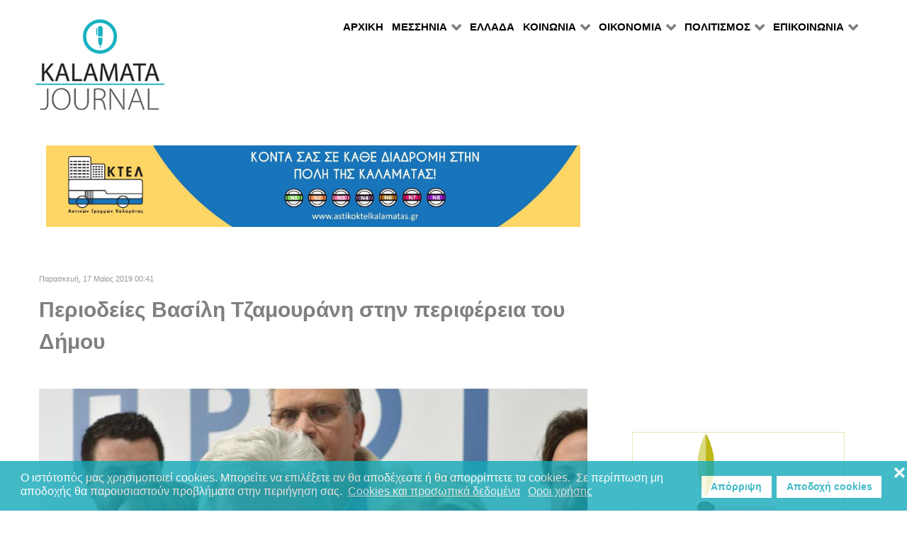

--- FILE ---
content_type: text/html; charset=utf-8
request_url: https://kalamatajournal.gr/messinia/kalamata/item/17908-periodeies-basilh-tzamoyranh-sthn-perifereia-toy-dhmoy
body_size: 13674
content:
                    <!DOCTYPE html>
<html prefix="og: http://ogp.me/ns# fb: http://ogp.me/ns/fb# kalamatajournal: http://ogp.me/ns/fb/kalamatajournal#" lang="el-GR" dir="ltr">
        
<head>
    
            <meta name="viewport" content="width=device-width, initial-scale=1.0">
        <meta http-equiv="X-UA-Compatible" content="IE=edge" />
        

                <link rel="icon" type="image/x-icon" href="/templates/rt_callisto/custom/images/favicon.ico" />
        
            
         <meta charset="utf-8" />
	<base href="https://kalamatajournal.gr/messinia/kalamata/item/17908-periodeies-basilh-tzamoyranh-sthn-perifereia-toy-dhmoy" />
	<meta name="keywords" content="Καλαμάτα, Μεσσηνία, Πελοπόννησος, Περιφέρεια Πελοποννήσου, Πολιτισμός, Ειδήσεις, Αρθρα, Εκδηλώσεις" />
	<meta name="robots" content="max-image-preview:large" />
	<meta name="author" content="ΣΤΑΥΡΟΣ ΜΑΡΤΙΝΟΣ" />
	
	
	
	
	<meta property="og:image" content="https://kalamatajournal.gr/media/k2/items/cache/8e2d27d629bb30e62bce358ccab47b40_XL.jpg" />
	<meta name="image" content="https://kalamatajournal.gr/media/k2/items/cache/8e2d27d629bb30e62bce358ccab47b40_XL.jpg" />
	<meta name="twitter:card" content="summary" />
	
	
	<meta name="twitter:image" content="https://kalamatajournal.gr/media/k2/items/cache/8e2d27d629bb30e62bce358ccab47b40_M.jpg" />
	<meta name="twitter:image:alt" content="Περιοδείες Βασίλη Τζαμουράνη στην περιφέρεια του Δήμου" />
	<meta name="description" content="Χωρίς διαλείμματα συνεχίζει τις περιοδείες του ο υποψήφιος δήμαρχος Καλαμάτας, επικεφαλής του συνδυασμού “Πρότυπος Δήμος”, Βασίλης Τζαμουράνης. Την Πέ..." />
	<meta name="generator" content="Joomla! - Open Source Content Management" />
	<title>Περιοδείες Βασίλη Τζαμουράνη στην περιφέρεια του Δήμου - Kalamata Journal</title>
	<link href="/messinia/kalamata/item/17908-periodeies-basilh-tzamoyranh-sthn-perifereia-toy-dhmoy" rel="canonical" />
	<link href="/favicon.ico" rel="shortcut icon" type="image/vnd.microsoft.icon" />
	<link href="https://cdnjs.cloudflare.com/ajax/libs/magnific-popup.js/1.1.0/magnific-popup.min.css" rel="stylesheet" />
	<link href="https://cdnjs.cloudflare.com/ajax/libs/simple-line-icons/2.4.1/css/simple-line-icons.min.css" rel="stylesheet" />
	<link href="/components/com_k2/css/k2.css?v=2.11.20240609" rel="stylesheet" />
	<link href="/media/sourcecoast/css/sc_bootstrap.css" rel="stylesheet" />
	<link href="/media/sourcecoast/css/common.css" rel="stylesheet" />
	<link href="/modules/mod_raxo_allmode_k2/tmpl/allmode-columns/allmode-columns.css" rel="stylesheet" />
	<link href="/media/gantry5/engines/nucleus/css-compiled/nucleus.css" rel="stylesheet" />
	<link href="/templates/rt_callisto/custom/css-compiled/callisto_11.css" rel="stylesheet" />
	<link href="/media/gantry5/assets/css/bootstrap-gantry.css" rel="stylesheet" />
	<link href="/media/gantry5/engines/nucleus/css-compiled/joomla.css" rel="stylesheet" />
	<link href="/media/jui/css/icomoon.css" rel="stylesheet" />
	<link href="/media/gantry5/assets/css/font-awesome.min.css" rel="stylesheet" />
	<link href="/templates/rt_callisto/custom/css-compiled/callisto-joomla_11.css" rel="stylesheet" />
	<link href="/templates/rt_callisto/custom/css-compiled/custom_11.css" rel="stylesheet" />
	<link href="/plugins/system/gdpr/assets/css/cookieconsent.min.css" rel="stylesheet" />
	<style>

                        /* K2 - Magnific Popup Overrides */
                        .mfp-iframe-holder {padding:10px;}
                        .mfp-iframe-holder .mfp-content {max-width:100%;width:100%;height:100%;}
                        .mfp-iframe-scaler iframe {background:#fff;padding:10px;box-sizing:border-box;box-shadow:none;}
                    div.cc-window.cc-floating{max-width:24em}@media(max-width: 639px){div.cc-window.cc-floating:not(.cc-center){max-width: none}}div.cc-window, span.cc-cookie-settings-toggler, span.cc-cookie-domains-toggler{font-size:16px}div.cc-revoke{font-size:16px}div.cc-settings-label,span.cc-cookie-settings-toggle{font-size:14px}div.cc-window.cc-banner{padding:1em 1.8em}div.cc-window.cc-floating{padding:2em 1.8em}input.cc-cookie-checkbox+span:before, input.cc-cookie-checkbox+span:after{border-radius:1px}div.cc-center,div.cc-floating,div.cc-checkbox-container,div.gdpr-fancybox-container div.fancybox-content,ul.cc-cookie-category-list li,fieldset.cc-service-list-title legend{border-radius:0px}div.cc-window a.cc-btn,span.cc-cookie-settings-toggle{border-radius:0px}
	</style>
	<script src="/media/jui/js/jquery.min.js?3df7ec2373c96cda2627b77dcc0059a2"></script>
	<script src="/media/jui/js/jquery-noconflict.js?3df7ec2373c96cda2627b77dcc0059a2"></script>
	<script src="/media/jui/js/jquery-migrate.min.js?3df7ec2373c96cda2627b77dcc0059a2"></script>
	<script src="https://cdnjs.cloudflare.com/ajax/libs/magnific-popup.js/1.1.0/jquery.magnific-popup.min.js"></script>
	<script src="/media/k2/assets/js/k2.frontend.js?v=2.11.20240609&sitepath=/"></script>
	<script src="/components/com_jfbconnect/includes/jfbconnect.js?v=6"></script>
	<script src="/modules/mod_raxo_allmode_k2/tmpl/allmode-columns/allmode-columns.js"></script>
	<script src="/media/jui/js/bootstrap.min.js?3df7ec2373c96cda2627b77dcc0059a2"></script>
	<script src="https://www.googletagmanager.com/gtag/js?id=UA-29070632-1" async></script>
	<script src="/plugins/system/gdpr/assets/js/cookieconsent.min.js" defer></script>
	<script src="/plugins/system/gdpr/assets/js/init.js" defer></script>
	<script>
(function(d){
					  var js, id = 'powr-js', ref = d.getElementsByTagName('script')[0];
					  if (d.getElementById(id)) {return;}
					  js = d.createElement('script'); js.id = id; js.async = true;
					  js.src = 'https://kalamatajournal.gr/plugins/content/powrshortcodes/powr_joomla.js';
					  js.setAttribute('powr-token','pmpDTC5EGP1556042387');
					  js.setAttribute('external-type','joomla');
					  ref.parentNode.insertBefore(js, ref);
					}(document));      window.dataLayer = window.dataLayer || [];
      function gtag(){dataLayer.push(arguments);}
      gtag('js', new Date());

      gtag('config', 'UA-29070632-1');

              gtag('set', { 'anonymize_ip': true });
          var gdprConfigurationOptions = { complianceType: 'opt-in',
																			  cookieConsentLifetime: 365,
																			  cookieConsentSamesitePolicy: '',
																			  cookieConsentSecure: 0,
																			  cookieJoomlaSettings: 0,
																			  cookieConsentDomain: '',
																			  cookieConsentPath: '/',
																			  disableFirstReload: 0,
																	  		  blockJoomlaSessionCookie: 1,
																			  blockExternalCookiesDomains: 0,
																			  externalAdvancedBlockingModeCustomAttribute: '',
																			  allowedCookies: '',
																			  blockCookieDefine: 1,
																			  autoAcceptOnNextPage: 1,
																			  revokable: 1,
																			  lawByCountry: 0,
																			  checkboxLawByCountry: 0,
																			  blockPrivacyPolicy: 0,
																			  cacheGeolocationCountry: 1,
																			  countryAcceptReloadTimeout: 1000,
																			  usaCCPARegions: null,
																			  countryEnableReload: 1,
																			  customHasLawCountries: [""],
																			  dismissOnScroll: 0,
																			  dismissOnTimeout: 0,
																			  containerSelector: 'body',
																			  hideOnMobileDevices: 0,
																			  autoFloatingOnMobile: 0,
																			  autoFloatingOnMobileThreshold: 1024,
																			  autoRedirectOnDecline: 0,
																			  autoRedirectOnDeclineLink: '',
																			  showReloadMsg: 0,
																			  showReloadMsgText: 'Applying preferences and reloading the page...',
																			  showConsentID: 0,
																			  defaultClosedToolbar: 0,
																			  toolbarLayout: 'basic-close',
																			  toolbarTheme: 'block',
																			  toolbarButtonsTheme: 'decline_first',
																			  revocableToolbarTheme: 'basic',
																			  toolbarPosition: 'bottom',
																			  toolbarCenterTheme: 'compact',
																			  revokePosition: 'revoke-top',
																			  toolbarPositionmentType: 1,
																			  positionCenterSimpleBackdrop: 0,
																			  positionCenterBlurEffect: 1,
																			  positionCenterBlurEffectAlwaysFirstVisit: 0,
																			  preventPageScrolling: 0,
																			  popupEffect: 'fade',
																			  popupBackground: '#14a9b9',
																			  popupText: '#ffffff',
																			  popupLink: '#ffffff',
																			  buttonBackground: '#ffffff',
																			  buttonBorder: '#ffffff',
																			  buttonText: '#14a9b9',
																			  highlightOpacity: '80',
																			  highlightBackground: '#ffffff',
																			  highlightBorder: '#ffffff',
																			  highlightText: '#14a9b9',
																			  highlightDismissBackground: '#333333',
																		  	  highlightDismissBorder: '#ffffff',
																		 	  highlightDismissText: '#ffffff',
																			  autocenterRevokableButton: 0,
																			  hideRevokableButton: 0,
																			  hideRevokableButtonOnscroll: 0,
																			  customRevokableButton: 0,
																			  customRevokableButtonAction: 0,
																			  headerText: 'Cookies used on the website!',
																			  messageText: 'Ο ιστότοπός μας χρησιμοποιεί cookies. Μπορείτε να επιλέξετε αν θα αποδέχεστε ή θα απορρίπτετε τα cookies.  Σε περίπτωση μη αποδοχής θα παρουσιαστούν προβλήματα στην περιήγηση σας. ',
																			  denyMessageEnabled: 1, 
																			  denyMessage: 'Εχετε αρνηθεί την αποθήκευση cookies και για αυτό τον λόγο θα παρουσιαστούν δυσλειτουργίες στην περιήγηση σας στον ιστότοπό μας.',
																			  placeholderBlockedResources: 0, 
																			  placeholderBlockedResourcesAction: '',
																	  		  placeholderBlockedResourcesText: 'You must accept cookies and reload the page to view this content',
																			  placeholderIndividualBlockedResourcesText: 'You must accept cookies from {domain} and reload the page to view this content',
																			  placeholderIndividualBlockedResourcesAction: 0,
																			  placeholderOnpageUnlock: 0,
																			  scriptsOnpageUnlock: 0,
																			  autoDetectYoutubePoster: 0,
																			  autoDetectYoutubePosterApikey: 'AIzaSyAV_WIyYrUkFV1H8OKFYG8wIK8wVH9c82U',
																			  dismissText: 'Got it!',
																			  allowText: 'Αποδοχή cookies',
																			  denyText: 'Απόρριψη',
																			  cookiePolicyLinkText: 'Cookies και προσωπικά δεδομένα',
																			  cookiePolicyLink: 'https://www.kalamatajournal.gr/terms',
																			  cookiePolicyRevocableTabText: 'cookies',
																			  cookiePolicyRevocableTabIcon: 'text',
																			  cookiePolicyRevocableTabIconCustom: '',
																			  privacyPolicyLinkText: 'Οροι χρήσης',
																			  privacyPolicyLink: 'https://www.kalamatajournal.gr/terms',
																			  googleCMPTemplate: 0,
																			  enableGdprBulkConsent: 0,
																			  displayBulkConsentDomains: 0,
																			  bulkConsentDomains: [""],
																			  enableCustomScriptExecGeneric: 0,
																			  customScriptExecGeneric: '',
																			  categoriesCheckboxTemplate: 'cc-checkboxes-light',
																			  toggleCookieSettings: 0,
																			  toggleCookieSettingsLinkedView: 0,
																			  toggleCookieSettingsButtonsArea: 0,
 																			  toggleCookieSettingsLinkedViewSefLink: '/component/gdpr/',
																	  		  toggleCookieSettingsText: '<span class="cc-cookie-settings-toggle">Settings <span class="cc-cookie-settings-toggler">&#x25EE</span></span>',
																			  toggleCookieSettingsButtonBackground: '#333333',
																			  toggleCookieSettingsButtonBorder: '#FFFFFF',
																			  toggleCookieSettingsButtonText: '#FFFFFF',
																			  showLinks: 1,
																			  blankLinks: '_blank',
																			  autoOpenPrivacyPolicy: 0,
																			  openAlwaysDeclined: 0,
																			  cookieSettingsLabel: 'Cookie settings:',
															  				  cookieSettingsDesc: 'Choose which kind of cookies you want to disable by clicking on the checkboxes. Click on a category name for more informations about used cookies.',
																			  cookieCategory1Enable: 0,
																			  cookieCategory1Name: 'Necessary',
																			  cookieCategory1Locked: 0,
																			  cookieCategory2Enable: 0,
																			  cookieCategory2Name: 'Preferences',
																			  cookieCategory2Locked: 0,
																			  cookieCategory3Enable: 0,
																			  cookieCategory3Name: 'Statistics',
																			  cookieCategory3Locked: 0,
																			  cookieCategory4Enable: 0,
																			  cookieCategory4Name: 'Marketing',
																			  cookieCategory4Locked: 0,
																			  cookieCategoriesDescriptions: {},
																			  alwaysReloadAfterCategoriesChange: 0,
																			  preserveLockedCategories: 0,
																			  declineButtonBehavior: 'hard',
																			  blockCheckedCategoriesByDefault: 0,
																			  reloadOnfirstDeclineall: 0,
																			  trackExistingCheckboxSelectors: '',
															  		  		  trackExistingCheckboxConsentLogsFormfields: 'name,email,subject,message',
																			  allowallShowbutton: 0,
																			  allowallText: 'Allow all cookies',
																			  allowallButtonBackground: '#FFFFFF',
																			  allowallButtonBorder: '#FFFFFF',
																			  allowallButtonText: '#000000',
																			  allowallButtonTimingAjax: 'fast',
																			  includeAcceptButton: 0,
																			  includeDenyButton: 0,
																			  trackConsentDate: 0,
																			  execCustomScriptsOnce: 1,
																			  optoutIndividualResources: 0,
																			  blockIndividualResourcesServerside: 0,
																			  disableSwitchersOptoutCategory: 0,
																			  autoAcceptCategories: 0,
																			  allowallIndividualResources: 1,
																			  blockLocalStorage: 0,
																			  blockSessionStorage: 0,
																			  externalAdvancedBlockingModeTags: 'iframe,script,img,source,link',
																			  enableCustomScriptExecCategory1: 0,
																			  customScriptExecCategory1: '',
																			  enableCustomScriptExecCategory2: 0,
																			  customScriptExecCategory2: '',
																			  enableCustomScriptExecCategory3: 0,
																			  customScriptExecCategory3: '',
																			  enableCustomScriptExecCategory4: 0,
																			  customScriptExecCategory4: '',
																			  enableCustomDeclineScriptExecCategory1: 0,
																			  customScriptDeclineExecCategory1: '',
																			  enableCustomDeclineScriptExecCategory2: 0,
																			  customScriptDeclineExecCategory2: '',
																			  enableCustomDeclineScriptExecCategory3: 0,
																			  customScriptDeclineExecCategory3: '',
																			  enableCustomDeclineScriptExecCategory4: 0,
																			  customScriptDeclineExecCategory4: '',
																			  enableCMPPreferences: 0,
																			  enableGTMEventsPreferences: 0,
																			  enableCMPStatistics: 0,
																			  enableGTMEventsStatistics: 0,
																			  enableCMPAds: 0,
																			  enableUETAds: 0,
																			  enableGTMEventsAds: 0,
																			  enableClarityAnalytics: 0,
                                                                              enableClarityAds: 0,
																			  debugMode: 0
																		};var gdpr_ajax_livesite='https://kalamatajournal.gr/';var gdpr_enable_log_cookie_consent=1;
	</script>
	<script type="application/x-k2-headers">
{"Last-Modified": "Thu, 16 May 2019 21:41:07 GMT", "ETag": "1559f3723f8ec3fe5a5a0a79fea7ae19"}
	</script>
	<script type="application/ld+json">

                {
                    "@context": "https://schema.org",
                    "@type": "Article",
                    "mainEntityOfPage": {
                        "@type": "WebPage",
                        "@id": "https://kalamatajournal.gr/messinia/kalamata/item/17908-periodeies-basilh-tzamoyranh-sthn-perifereia-toy-dhmoy"
                    },
                    "url": "https://kalamatajournal.gr/messinia/kalamata/item/17908-periodeies-basilh-tzamoyranh-sthn-perifereia-toy-dhmoy",
                    "headline": "Περιοδείες Βασίλη Τζαμουράνη στην περιφέρεια του Δήμου - Kalamata Journal",
                    "image": [
                        "https://kalamatajournal.gr/media/k2/items/cache/8e2d27d629bb30e62bce358ccab47b40_XL.jpg",
                        "https://kalamatajournal.gr/media/k2/items/cache/8e2d27d629bb30e62bce358ccab47b40_L.jpg",
                        "https://kalamatajournal.gr/media/k2/items/cache/8e2d27d629bb30e62bce358ccab47b40_M.jpg",
                        "https://kalamatajournal.gr/media/k2/items/cache/8e2d27d629bb30e62bce358ccab47b40_S.jpg",
                        "https://kalamatajournal.gr/media/k2/items/cache/8e2d27d629bb30e62bce358ccab47b40_XS.jpg",
                        "https://kalamatajournal.gr/media/k2/items/cache/8e2d27d629bb30e62bce358ccab47b40_Generic.jpg"
                    ],
                    "datePublished": "2019-05-17T00:41:07+03:00",
                    "dateModified": "2019-05-17T00:41:07+03:00",
                    "author": {
                        "@type": "Person",
                        "name": "ΣΤΑΥΡΟΣ ΜΑΡΤΙΝΟΣ",
                        "url": "https://kalamatajournal.gr/messinia/kalamata/itemlist/user/712-σταυροσ-μαρτινοσ"
                    },
                    "publisher": {
                        "@type": "Organization",
                        "name": "Kalamata Journal",
                        "url": "https://kalamatajournal.gr/",
                        "logo": {
                            "@type": "ImageObject",
                            "name": "Kalamata Journal",
                            "width": "",
                            "height": "",
                            "url": "https://kalamatajournal.gr/"
                        }
                    },
                    "articleSection": "https://kalamatajournal.gr/messinia/kalamata",
                    "keywords": "Καλαμάτα, Μεσσηνία, Πελοπόννησος, Περιφέρεια Πελοποννήσου, Πολιτισμός, Ειδήσεις, Αρθρα, Εκδηλώσεις",
                    "description": "Χωρίς διαλείμματα συνεχίζει τις περιοδείες του ο υποψήφιος δήμαρχος Καλαμάτας, επικεφαλής του συνδυασμού “Πρότυπος Δήμος”, Βασίλης Τζαμουράνης. Την Πέμπτη επισκέφθηκε το Λαδά και το Καρβέλι, στην Αλαγονία, ενώ την Τετάρτη τη Θουρία…",
                    "articleBody": "Χωρίς διαλείμματα συνεχίζει τις περιοδείες του ο υποψήφιος δήμαρχος Καλαμάτας, επικεφαλής του συνδυασμού “Πρότυπος Δήμος”, Βασίλης Τζαμουράνης. Την Πέμπτη επισκέφθηκε το Λαδά και το Καρβέλι, στην Αλαγονία, ενώ την Τετάρτη τη Θουρία… Όπως σημειώνεται σε σχετικό δελτίο Τύπου του συνδυασμού, “συνεχίζοντας την προεκλογική του δραστηριότητα, ο υποψήφιος δήμαρχος Καλαμάτας Βασίλης Τζαμουράνης, μαζί με στελέχη του συνδυασμού “Πρότυπος Δήμος”, επισκέφθηκαν την Τετάρτη το απόγευμα τη Θουρία, όπου παρέστησαν στα εγκαίνια του ανακατασκευασμένου κτηρίου των πρώην αποθηκών του ΑΣΟ. Το εν λόγω κτήριο, μετά την επισκευή, ανακατασκευή και αναβάθμισή του από τον Δήμο Καλαμάτας, παραχωρήθηκε στην Τοπική Κοινότητα Θουρίας καθώς και στους πολιτιστικούς συλλόγους της περιοχής προκειμένου να στεγάσουν τις δραστηριότητές τους. Νωρίτερα την ίδια ημέρα, ο Β. Τζαμουράνης είχε παρακολουθήσει στο γήπεδο “Σταύρος Παπαδόπουλος” τον κρίσιμο ποδοσφαιρικό αγώνα της “Μαύρης Θύελλας” με τον Διαγόρα Ρόδου, στο πλαίσιο των μπαράζ για την άνοδο της ιστορικής ποδοσφαιρικής μας ομάδας στην Football League. Την Πέμπτη το απόγευμα, εξ άλλου, ο υποψήφιος δήμαρχος Καλαμάτας επικεφαλής κλιμακίου στελεχών του συνδυασμού “Πρότυπος Δήμος” επισκέπτεται χωριά του Ταϋγέτου και συγκεκριμένα το Καρβέλι και το Λαδά”."
                }
                
	</script>
	<script type="text/javascript">jfbc.base = 'https://kalamatajournal.gr/';
jfbc.return_url = 'L21lc3NpbmlhL2thbGFtYXRhL2l0ZW0vMTc5MDgtcGVyaW9kZWllcy1iYXNpbGgtdHphbW95cmFuaC1zdGhuLXBlcmlmZXJlaWEtdG95LWRobW95';
jfbc.token = '4c93186d4ef843df3cfd3e5a5e62e766';
jfbc.login.logout_facebook = false;
jfbc.login.scope = 'email';
jfbc.login.show_modal = '0';
jfbc.login.use_popup = true;
jfbc.login.auto = '0';
jfbc.login.logged_in = false;
jfbc.init();
</script>
	<meta property="og:title" content="Περιοδείες Βασίλη Τζαμουράνη στην περιφέρεια του Δήμου"/><meta property="og:description" content="Χωρίς διαλείμματα συνεχίζει τις περιοδείες του ο υποψήφιος δήμαρχος Καλαμάτας, επικεφαλής του συνδυασμού “Πρότυπος Δήμος”, Βασίλης Τζαμουράνης. Την Πέμπτη επισκέφθηκε το Λαδά και το Καρβέλι, στην Αλαγονία, ενώ την Τετάρτη τη Θουρία…"/><meta property="og:image" content="https://kalamatajournal.gr/media/k2/items/cache/8e2d27d629bb30e62bce358ccab47b40_XL.jpg"/><meta property="og:image" content="https://kalamatajournal.gr/fb.jpg"/><meta property="og:url" content="https://kalamatajournal.gr/messinia/kalamata/item/17908-periodeies-basilh-tzamoyranh-sthn-perifereia-toy-dhmoy"/><meta property="og:type" content="website"/><meta property="fb:app_id" content="2424364887698024"/><meta property="og:locale" content="el_gr"/><meta property="og:site_name" content="Kalamata Journal"/>
	
	<link rel="stylesheet" href="/media/sourcecoast/css/jfbconnect.css" type="text/css" />
	<!-- Start: Google Structured Data -->
			
<script type="application/ld+json" data-type="gsd">
{
    "@context": "https://schema.org",
    "@type": "BreadcrumbList",
    "itemListElement": [
        {
            "@type": "ListItem",
            "position": 1,
            "name": "Αρχική",
            "item": "https://kalamatajournal.gr/"
        },
        {
            "@type": "ListItem",
            "position": 2,
            "name": "ΜΕΣΣΗΝΙΑ",
            "item": "https://kalamatajournal.gr/"
        },
        {
            "@type": "ListItem",
            "position": 3,
            "name": "ΚΑΛΑΜΑΤΑ",
            "item": "https://kalamatajournal.gr/messinia/kalamata"
        },
        {
            "@type": "ListItem",
            "position": 4,
            "name": "Περιοδείες Βασίλη Τζαμουράνη στην περιφέρεια του Δήμου",
            "item": "https://kalamatajournal.gr/messinia/kalamata/item/17908-periodeies-basilh-tzamoyranh-sthn-perifereia-toy-dhmoy"
        }
    ]
}
</script>

<script type="application/ld+json" data-type="gsd">
{
    "@context": "https://schema.org",
    "@type": "Article",
    "mainEntityOfPage": {
        "@type": "WebPage",
        "@id": "https://kalamatajournal.gr/messinia/kalamata/item/17908-periodeies-basilh-tzamoyranh-sthn-perifereia-toy-dhmoy"
    },
    "headline": "Kalamata Journal: Καλαμάτα",
    "description": "Ειδήσεις από την Καλαμάτα",
    "image": {
        "@type": "ImageObject",
        "url": "https://kalamatajournal.gr/"
    },
    "publisher": {
        "@type": "Organization",
        "name": "Kalamata Journal",
        "logo": {
            "@type": "ImageObject",
            "url": "https://kalamatajournal.gr/images/kjlog.jpg"
        }
    }
}
</script>
			<!-- End: Google Structured Data -->

    
                    <script async src="//pagead2.googlesyndication.com/pagead/js/adsbygoogle.js"></script>
<script>
  (adsbygoogle = window.adsbygoogle || []).push({
    google_ad_client: "ca-pub-1340419082408496",
    enable_page_level_ads: true
  });
</script>
            
</head>

    <body class="gantry site com_k2 view-item no-layout no-task dir-ltr itemid-130 outline-11 g-offcanvas-left g-default g-style-preset10"><script type="text/javascript">
  
  window.fbAsyncInit = function() {
    FB.init({version: 'v14.0',appId: '2424364887698024', status: false, cookie: true, xfbml: true});
FB.Event.subscribe('comment.create', jfbc.social.facebook.comment.create);
FB.Event.subscribe('comment.remove', jfbc.social.facebook.comment.remove);
  };
  (function(d, s, id){
     var js, fjs = d.getElementsByTagName(s)[0];
     if (d.getElementById(id)) {return;}
     js = d.createElement(s); js.id = id;
     js.src = "//connect.facebook.net/el_GR/sdk.js";
     fjs.parentNode.insertBefore(js, fjs);
   }(document, 'script', 'facebook-jssdk'));
</script>



        
                    

        <div id="g-offcanvas"  data-g-offcanvas-swipe="1" data-g-offcanvas-css3="1">
                        <div class="g-grid">                        

        <div class="g-block size-100">
             <div id="mobile-menu-9538-particle" class="g-content g-particle">            <div id="g-mobilemenu-container" data-g-menu-breakpoint="48rem"></div>
            </div>
        </div>
            </div>
    </div>
        <div id="g-page-surround">
            <div class="g-offcanvas-hide g-offcanvas-toggle" role="navigation" data-offcanvas-toggle aria-controls="g-offcanvas" aria-expanded="false"><i class="fa fa-fw fa-bars"></i></div>                        

                                                        
                <header id="g-header">
                <div class="g-container">                                <div class="g-grid">                        

        <div class="g-block size-100">
             <div class="g-system-messages">
                                            <div id="system-message-container">
    </div>

            
    </div>
        </div>
            </div>
                            <div class="g-grid">                        

        <div class="g-block size-20 g-logo-block">
             <div id="logo-4045-particle" class="g-content g-particle">            <a href="/" target="_self" title="" aria-label="" rel="home" class="g-logo">
                        <img src="/images/logo.gif"  alt="" />
            </a>
            </div>
        </div>
                    

        <div class="g-block size-80 align-right g-menu-block">
             <div id="menu-1716-particle" class="g-content g-particle">            <nav class="g-main-nav" data-g-hover-expand="true">
        <ul class="g-toplevel">
                                                                                                                
        
                
        
                
        
        <li class="g-menu-item g-menu-item-type-component g-menu-item-101 g-standard  ">
                            <a class="g-menu-item-container" href="/">
                                                                <span class="g-menu-item-content">
                                    <span class="g-menu-item-title">ΑΡΧΙΚΗ</span>
            
                    </span>
                                                </a>
                                </li>
    
                                                                                                
        
                
        
                
        
        <li class="g-menu-item g-menu-item-type-url g-menu-item-154 g-parent active g-standard g-menu-item-link-parent ">
                            <a class="g-menu-item-container" href="#">
                                                                <span class="g-menu-item-content">
                                    <span class="g-menu-item-title">ΜΕΣΣΗΝΙΑ</span>
            
                    </span>
                    <span class="g-menu-parent-indicator" data-g-menuparent=""></span>                            </a>
                                                                            <ul class="g-dropdown g-inactive g-fade g-dropdown-right">
            <li class="g-dropdown-column">
                        <div class="g-grid">
                        <div class="g-block size-100">
            <ul class="g-sublevel">
                <li class="g-level-1 g-go-back">
                    <a class="g-menu-item-container" href="#" data-g-menuparent=""><span>Back</span></a>
                </li>
                                                                                                                    
        
                
        
                
        
        <li class="g-menu-item g-menu-item-type-component g-menu-item-130 active  ">
                            <a class="g-menu-item-container" href="/messinia/kalamata">
                                                                <span class="g-menu-item-content">
                                    <span class="g-menu-item-title">ΚΑΛΑΜΑΤΑ</span>
            
                    </span>
                                                </a>
                                </li>
    
                                                                                                
        
                
        
                
        
        <li class="g-menu-item g-menu-item-type-component g-menu-item-134  ">
                            <a class="g-menu-item-container" href="/messinia/perifereia-peloponnisou">
                                                                <span class="g-menu-item-content">
                                    <span class="g-menu-item-title">ΠΕΛΟΠΟΝΝΗΣΟΣ</span>
            
                    </span>
                                                </a>
                                </li>
    
                                                                                                
        
                
        
                
        
        <li class="g-menu-item g-menu-item-type-component g-menu-item-133  ">
                            <a class="g-menu-item-container" href="/messinia/dimoi-messinias">
                                                                <span class="g-menu-item-content">
                                    <span class="g-menu-item-title">ΠΕΡΙΦΕΡΕΙΑ ΝΟΜΟΥ</span>
            
                    </span>
                                                </a>
                                </li>
    
    
            </ul>
        </div>
            </div>

            </li>
        </ul>
            </li>
    
                                                                                                
        
                
        
                
        
        <li class="g-menu-item g-menu-item-type-alias g-menu-item-424 g-standard  ">
                            <a class="g-menu-item-container" href="/gr">
                                                                <span class="g-menu-item-content">
                                    <span class="g-menu-item-title">ΕΛΛΑΔΑ</span>
            
                    </span>
                                                </a>
                                </li>
    
                                                                                                
        
                
        
                
        
        <li class="g-menu-item g-menu-item-type-url g-menu-item-155 g-parent g-standard g-menu-item-link-parent ">
                            <a class="g-menu-item-container" href="#">
                                                                <span class="g-menu-item-content">
                                    <span class="g-menu-item-title">ΚΟΙΝΩΝΙΑ</span>
            
                    </span>
                    <span class="g-menu-parent-indicator" data-g-menuparent=""></span>                            </a>
                                                                            <ul class="g-dropdown g-inactive g-fade g-dropdown-right">
            <li class="g-dropdown-column">
                        <div class="g-grid">
                        <div class="g-block size-100">
            <ul class="g-sublevel">
                <li class="g-level-1 g-go-back">
                    <a class="g-menu-item-container" href="#" data-g-menuparent=""><span>Back</span></a>
                </li>
                                                                                                                    
        
                
        
                
        
        <li class="g-menu-item g-menu-item-type-component g-menu-item-156  ">
                            <a class="g-menu-item-container" href="/koinonia/ergazomenoi">
                                                                <span class="g-menu-item-content">
                                    <span class="g-menu-item-title">ΕΡΓΑΖΟΜΕΝΟΙ</span>
            
                    </span>
                                                </a>
                                </li>
    
                                                                                                
        
                
        
                
        
        <li class="g-menu-item g-menu-item-type-component g-menu-item-157  ">
                            <a class="g-menu-item-container" href="/koinonia/edu">
                                                                <span class="g-menu-item-content">
                                    <span class="g-menu-item-title">ΕΚΠΑΙΔΕΥΣΗ</span>
            
                    </span>
                                                </a>
                                </li>
    
                                                                                                
        
                
        
                
        
        <li class="g-menu-item g-menu-item-type-component g-menu-item-135  ">
                            <a class="g-menu-item-container" href="/koinonia/ygeia">
                                                                <span class="g-menu-item-content">
                                    <span class="g-menu-item-title">ΥΓΕΙΑ</span>
            
                    </span>
                                                </a>
                                </li>
    
                                                                                                
        
                
        
                
        
        <li class="g-menu-item g-menu-item-type-component g-menu-item-136  ">
                            <a class="g-menu-item-container" href="/koinonia/astynomika">
                                                                <span class="g-menu-item-content">
                                    <span class="g-menu-item-title">ΑΣΤΥΝΟΜΙΚΑ</span>
            
                    </span>
                                                </a>
                                </li>
    
                                                                                                
        
                
        
                
        
        <li class="g-menu-item g-menu-item-type-component g-menu-item-146  ">
                            <a class="g-menu-item-container" href="/koinonia/apopseis">
                                                                <span class="g-menu-item-content">
                                    <span class="g-menu-item-title">ΑΠΟΨΕΙΣ</span>
            
                    </span>
                                                </a>
                                </li>
    
                                                                                                
        
                
        
                
        
        <li class="g-menu-item g-menu-item-type-component g-menu-item-131  ">
                            <a class="g-menu-item-container" href="/koinonia/sxolia">
                                                                <span class="g-menu-item-content">
                                    <span class="g-menu-item-title">ΣΧΟΛΙΑ</span>
            
                    </span>
                                                </a>
                                </li>
    
                                                                                                
        
                
        
                
        
        <li class="g-menu-item g-menu-item-type-component g-menu-item-149  ">
                            <a class="g-menu-item-container" href="/koinonia/eksormiseis">
                                                                <span class="g-menu-item-content">
                                    <span class="g-menu-item-title">ΕΞΟΡΜΗΣΕΙΣ</span>
            
                    </span>
                                                </a>
                                </li>
    
    
            </ul>
        </div>
            </div>

            </li>
        </ul>
            </li>
    
                                                                                                
        
                
        
                
        
        <li class="g-menu-item g-menu-item-type-url g-menu-item-158 g-parent g-standard g-menu-item-link-parent ">
                            <a class="g-menu-item-container" href="#">
                                                                <span class="g-menu-item-content">
                                    <span class="g-menu-item-title">ΟΙΚΟΝΟΜΙΑ</span>
            
                    </span>
                    <span class="g-menu-parent-indicator" data-g-menuparent=""></span>                            </a>
                                                                            <ul class="g-dropdown g-inactive g-fade g-dropdown-right">
            <li class="g-dropdown-column">
                        <div class="g-grid">
                        <div class="g-block size-100">
            <ul class="g-sublevel">
                <li class="g-level-1 g-go-back">
                    <a class="g-menu-item-container" href="#" data-g-menuparent=""><span>Back</span></a>
                </li>
                                                                                                                    
        
                
        
                
        
        <li class="g-menu-item g-menu-item-type-component g-menu-item-137  ">
                            <a class="g-menu-item-container" href="/oikonomia/agrotika">
                                                                <span class="g-menu-item-content">
                                    <span class="g-menu-item-title">ΑΓΡΟΤΙΚΑ</span>
            
                    </span>
                                                </a>
                                </li>
    
                                                                                                
        
                
        
                
        
        <li class="g-menu-item g-menu-item-type-component g-menu-item-142  ">
                            <a class="g-menu-item-container" href="/oikonomia/epixeirein">
                                                                <span class="g-menu-item-content">
                                    <span class="g-menu-item-title">ΕΠΙΧΕΙΡΕΙΝ</span>
            
                    </span>
                                                </a>
                                </li>
    
                                                                                                
        
                
        
                
        
        <li class="g-menu-item g-menu-item-type-component g-menu-item-159  ">
                            <a class="g-menu-item-container" href="/oikonomia/tourismos">
                                                                <span class="g-menu-item-content">
                                    <span class="g-menu-item-title">ΤΟΥΡΙΣΜΟΣ</span>
            
                    </span>
                                                </a>
                                </li>
    
    
            </ul>
        </div>
            </div>

            </li>
        </ul>
            </li>
    
                                                                                                
        
                
        
                
        
        <li class="g-menu-item g-menu-item-type-url g-menu-item-138 g-parent g-standard g-menu-item-link-parent ">
                            <a class="g-menu-item-container" href="#">
                                                                <span class="g-menu-item-content">
                                    <span class="g-menu-item-title">ΠΟΛΙΤΙΣΜΟΣ</span>
            
                    </span>
                    <span class="g-menu-parent-indicator" data-g-menuparent=""></span>                            </a>
                                                                            <ul class="g-dropdown g-inactive g-fade g-dropdown-right">
            <li class="g-dropdown-column">
                        <div class="g-grid">
                        <div class="g-block size-100">
            <ul class="g-sublevel">
                <li class="g-level-1 g-go-back">
                    <a class="g-menu-item-container" href="#" data-g-menuparent=""><span>Back</span></a>
                </li>
                                                                                                                    
        
                
        
                
        
        <li class="g-menu-item g-menu-item-type-component g-menu-item-143  ">
                            <a class="g-menu-item-container" href="/bouquet/protaseis-psyxagogias">
                                                                <span class="g-menu-item-content">
                                    <span class="g-menu-item-title">ΤΕΧΝΕΣ-ΨΥΧΑΓΩΓΙΑ</span>
            
                    </span>
                                                </a>
                                </li>
    
                                                                                                
        
                
        
                
        
        <li class="g-menu-item g-menu-item-type-component g-menu-item-139  ">
                            <a class="g-menu-item-container" href="/bouquet/ekdiloseis">
                                                                <span class="g-menu-item-content">
                                    <span class="g-menu-item-title">ΕΚΔΗΛΩΣΕΙΣ</span>
            
                    </span>
                                                </a>
                                </li>
    
                                                                                                
        
                
        
                
        
        <li class="g-menu-item g-menu-item-type-component g-menu-item-147  ">
                            <a class="g-menu-item-container" href="/bouquet/kinimatografos">
                                                                <span class="g-menu-item-content">
                                    <span class="g-menu-item-title">ΚΙΝΗΜΑΤΟΓΡΑΦΟΣ</span>
            
                    </span>
                                                </a>
                                </li>
    
                                                                                                
        
                
        
                
        
        <li class="g-menu-item g-menu-item-type-component g-menu-item-148  ">
                            <a class="g-menu-item-container" href="/bouquet/athlitismos">
                                                                <span class="g-menu-item-content">
                                    <span class="g-menu-item-title">ΑΘΛΗΤΙΣΜΟΣ</span>
            
                    </span>
                                                </a>
                                </li>
    
                                                                                                
        
                
        
                
        
        <li class="g-menu-item g-menu-item-type-component g-menu-item-141  ">
                            <a class="g-menu-item-container" href="/bouquet/synentefksi">
                                                                <span class="g-menu-item-content">
                                    <span class="g-menu-item-title">ΣΥΝΕΝΤΕΥΞΕΙΣ - ΠΡΟΣΩΠΑ</span>
            
                    </span>
                                                </a>
                                </li>
    
                                                                                                
        
                
        
                
        
        <li class="g-menu-item g-menu-item-type-component g-menu-item-145  ">
                            <a class="g-menu-item-container" href="/bouquet/kathimerines-istories">
                                                                <span class="g-menu-item-content">
                                    <span class="g-menu-item-title">ΜΙΚΡΕΣ ΙΣΤΟΡΙΕΣ</span>
            
                    </span>
                                                </a>
                                </li>
    
    
            </ul>
        </div>
            </div>

            </li>
        </ul>
            </li>
    
                                                                                                
        
                
        
                
        
        <li class="g-menu-item g-menu-item-type-url g-menu-item-160 g-parent g-standard  ">
                            <div class="g-menu-item-container" data-g-menuparent="">                                                                            <span class="g-separator g-menu-item-content">            <span class="g-menu-item-title">ΕΠΙΚΟΙΝΩΝΙΑ</span>
            </span>
                                        <span class="g-menu-parent-indicator"></span>                            </div>                                                                <ul class="g-dropdown g-inactive g-fade g-dropdown-right">
            <li class="g-dropdown-column">
                        <div class="g-grid">
                        <div class="g-block size-100">
            <ul class="g-sublevel">
                <li class="g-level-1 g-go-back">
                    <a class="g-menu-item-container" href="#" data-g-menuparent=""><span>Back</span></a>
                </li>
                                                                                                                    
        
                
        
                
        
        <li class="g-menu-item g-menu-item-type-component g-menu-item-150  ">
                            <a class="g-menu-item-container" href="/epikoinonia/info">
                                                                <span class="g-menu-item-content">
                                    <span class="g-menu-item-title">ΤΑΥΤΟΤΗΤΑ</span>
            
                    </span>
                                                </a>
                                </li>
    
                                                                                                
        
                
        
                
        
        <li class="g-menu-item g-menu-item-type-component g-menu-item-151  ">
                            <a class="g-menu-item-container" href="/epikoinonia/contact">
                                                                <span class="g-menu-item-content">
                                    <span class="g-menu-item-title">ΕΠΙΚΟΙΝΩΝΙΑ</span>
            
                    </span>
                                                </a>
                                </li>
    
    
            </ul>
        </div>
            </div>

            </li>
        </ul>
            </li>
    
    
        </ul>
    </nav>
            </div>
        </div>
            </div>
            </div>
        
    </header>
                                    
                                
                
    
                <section id="g-main" class="g-wrapper">
                <div class="g-container">                    <div class="g-grid">                        

        <div class="g-block size-67">
             <section id="g-mainbar">
                                        <div class="g-grid">                        

        <div class="g-block size-100">
             <div class="g-content">
                                    <div class="platform-content"><div class="moduletable  bannerpadding">
						<div class="bannergroup bannerpadding">

	<div class="banneritem">
																																																																			<a
							href="/component/banners/click/650" target="_blank" rel="noopener noreferrer"
							title="KTEL ASTIKON GRAMMON KALAMATA">
							<img
								src="https://kalamatajournal.gr/images/banners/ASTIKO-KTEL-KALAMATA-03-07-25.jpg"
								alt="KTEL ASTIKON GRAMMON KALAMATA"
																							/>
						</a>
																<div class="clr"></div>
	</div>

</div>
		</div></div>
            
        </div>
        </div>
            </div>
                            <div class="g-grid">                        

        <div class="g-block size-100 box2 nomarginall">
             <div class="g-content">
                                                            <div class="platform-content row-fluid"><div class="span12"><!-- Start K2 Item Layout -->
<span id="startOfPageId17908"></span>

<div id="k2Container" class="itemView">
    <!-- Plugins: BeforeDisplay -->
    
    <!-- K2 Plugins: K2BeforeDisplay -->
    
    <div class="itemHeader">
                <!-- Date created -->
        <span class="itemDateCreated">
            Παρασκευή, 17 Μαϊος 2019 00:41        </span>
        
                <!-- Item title -->
        <h2 class="itemTitle">
            
            Περιοδείες Βασίλη Τζαμουράνη στην περιφέρεια του Δήμου
                    </h2>
        
            </div>

    <!-- Plugins: AfterDisplayTitle -->
    
    <!-- K2 Plugins: K2AfterDisplayTitle -->
    
    
    
    <div class="itemBody">
        <!-- Plugins: BeforeDisplayContent -->
        <div style="position: relative; top:0px; left:0px; z-index: 99;" class="scsocialbuttons box_count"><div class="sourcecoast facebook ns-bs5 like jfbclike"><div class="fb-like" data-href="https://kalamatajournal.gr/messinia/kalamata/item/17908-periodeies-basilh-tzamoyranh-sthn-perifereia-toy-dhmoy" data-show-faces="false" data-share="true" data-layout="box_count" data-size="small" data-action="like" data-colorscheme="light" data-kid-directed-site="false" data-lazy="true"></div></div></div><div style="clear:both"></div>
        <!-- K2 Plugins: K2BeforeDisplayContent -->
        
                <!-- Item Image -->
        <div class="itemImageBlock">
            <span class="itemImage">
                <a data-k2-modal="image" href="/media/k2/items/cache/8e2d27d629bb30e62bce358ccab47b40_XL.jpg" title="Πατήστε για να δείτε την εικόνα">
                    <img src="/media/k2/items/cache/8e2d27d629bb30e62bce358ccab47b40_XL.jpg" alt="Περιοδείες Βασίλη Τζαμουράνη στην περιφέρεια του Δήμου" style="width:760px; height:auto;" />
                </a>
            </span>

						
<!-- KOSTAS STATHOPOULOS INSERT BANNER -->
<!-- BEGIN: Custom advanced (www.pluginaria.com) -->
<center><p><script async src="//pagead2.googlesyndication.com/pagead/js/adsbygoogle.js"></script>
<!-- ΠΕΡΙΕΧΟΜΕΝΟ ΜΕΓΑΛΗ ΠΑΝΩ -->
<ins class="adsbygoogle"
     style="display:block"
     data-ad-client="ca-pub-1340419082408496"
     data-ad-slot="6126511615"
     data-ad-format="auto"></ins>
<script>
(adsbygoogle = window.adsbygoogle || []).push({});
</script></p></center><!-- END: Custom advanced (www.pluginaria.com) -->
<div class="bannergroup center bannerpadding ">

	<div class="banneritem">
																																																																			<a
							href="/component/banners/click/159" target="_blank" rel="noopener noreferrer"
							title="ΝΤΑΓΙΟΠΟΥΛΟΣ3">
							<img
								src="https://kalamatajournal.gr/images/banners/DAGIOPOULOS-22.gif"
								alt="ΝΤΑΓΙΟΠΟΥΛΟΣ3"
																							/>
						</a>
																<div class="clr"></div>
	</div>
	<div class="banneritem">
																																																																			<a
							href="/component/banners/click/373" target="_blank" rel="noopener noreferrer"
							title="PAPADOPOULOS ALUMINCO">
							<img
								src="https://kalamatajournal.gr/images/banners/PAPADOPOULOS-ALUMINCO-23.gif"
								alt="PAPADOPOULOS ALUMINCO"
																							/>
						</a>
																<div class="clr"></div>
	</div>

</div>
<!-- KOSTAS STATHOPOULOS INSERT BANNER -->

            

            
            <div class="clr"></div>
        </div>
        
        
                <!-- Item introtext -->
        <div class="itemIntroText">
            <p><span style="font-weight: 400;">Χωρίς διαλείμματα συνεχίζει τις περιοδείες του ο υποψήφιος δήμαρχος Καλαμάτας, επικεφαλής του συνδυασμού “Πρότυπος Δήμος”, Βασίλης Τζαμουράνης. Την Πέμπτη επισκέφθηκε το Λαδά και το Καρβέλι, στην Αλαγονία, ενώ την Τετάρτη τη Θουρία…</span></p>
        </div>
        
                <!-- Item fulltext -->
        <div class="itemFullText">
            
<p><span style="font-weight: 400;">Όπως σημειώνεται σε σχετικό δελτίο Τύπου του συνδυασμού, “συνεχίζοντας την προεκλογική του δραστηριότητα, ο υποψήφιος δήμαρχος Καλαμάτας Βασίλης Τζαμουράνης, μαζί με στελέχη του συνδυασμού “Πρότυπος Δήμος”, επισκέφθηκαν την Τετάρτη το απόγευμα τη Θουρία, όπου παρέστησαν στα εγκαίνια του ανακατασκευασμένου κτηρίου των πρώην αποθηκών του ΑΣΟ.</span></p>
<p><span style="font-weight: 400;">Το εν λόγω κτήριο, μετά την επισκευή, ανακατασκευή και αναβάθμισή του από τον Δήμο Καλαμάτας, παραχωρήθηκε στην Τοπική Κοινότητα Θουρίας καθώς και στους πολιτιστικούς συλλόγους της περιοχής προκειμένου να στεγάσουν τις δραστηριότητές τους.</span></p>
<p><span style="font-weight: 400;">Νωρίτερα την ίδια ημέρα, ο Β. Τζαμουράνης είχε παρακολουθήσει στο γήπεδο “Σταύρος Παπαδόπουλος” τον κρίσιμο ποδοσφαιρικό αγώνα της “Μαύρης Θύελλας” με τον Διαγόρα Ρόδου, στο πλαίσιο των μπαράζ για την άνοδο της ιστορικής ποδοσφαιρικής μας ομάδας στην Football League.</span></p>
<p><span style="font-weight: 400;">Την Πέμπτη το απόγευμα, εξ άλλου, ο υποψήφιος δήμαρχος Καλαμάτας επικεφαλής κλιμακίου στελεχών του συνδυασμού “Πρότυπος Δήμος” επισκέπτεται χωριά του Ταϋγέτου και συγκεκριμένα το Καρβέλι και το Λαδά”.</span></p>        </div>
        
        
                        <!-- KOSTAS STATHOPOULOS INSERT BANNER -->
<div class="bannergroup center bannerpadding">

	<div class="banneritem">
																																																																			<a
							href="/component/banners/click/409" target="_blank" rel="noopener noreferrer"
							title="EPIMELHTHRIOTOPIKH AGORA2122">
							<img
								src="https://kalamatajournal.gr/images/banners/EPIMELHTHRIO-TOPIKH-AGORA-2122.jpg"
								alt="EPIMELHTHRIOTOPIKH AGORA2122"
																							/>
						</a>
																<div class="clr"></div>
	</div>

</div>
<!-- BEGIN: Custom advanced (www.pluginaria.com) -->
<center><p><script async src="//pagead2.googlesyndication.com/pagead/js/adsbygoogle.js"></script>
<!-- ΠΕΡΙΕΧΟΜΕΝΟ ΜΕΓΑΛΗ ΚΑΤΩ -->
<ins class="adsbygoogle"
     style="display:block"
     data-ad-client="ca-pub-1340419082408496"
     data-ad-slot="5204312185"
     data-ad-format="auto"></ins>
<script>
(adsbygoogle = window.adsbygoogle || []).push({});
</script></p></center><!-- END: Custom advanced (www.pluginaria.com) -->
<!-- KOSTAS STATHOPOULOS INSERT BANNER -->

        <div class="clr"></div>

        
        
        <!-- Plugins: AfterDisplayContent -->
        <div style="position: relative; top:0px; left:0px; z-index: 99;" class="scsocialbuttons box_count"><div class="sourcecoast facebook ns-bs5 like jfbclike"><div class="fb-like" data-href="https://kalamatajournal.gr/messinia/kalamata/item/17908-periodeies-basilh-tzamoyranh-sthn-perifereia-toy-dhmoy" data-show-faces="false" data-share="true" data-layout="box_count" data-size="small" data-action="like" data-colorscheme="light" data-kid-directed-site="false" data-lazy="true"></div></div></div><div style="clear:both"></div><div style="z-index: 98;" class="scsocialcomments"><div class="sourcecoast facebook ns-bs5 comments jfbccomments"><div class="fb-comments" data-href="https://kalamatajournal.gr/messinia/kalamata/item/17908-periodeies-basilh-tzamoyranh-sthn-perifereia-toy-dhmoy" data-width="100%" data-numposts="10" data-colorscheme="light" data-mobile="false" data-order-by="social" data-lazy="true"></div></div></div>
        <!-- K2 Plugins: K2AfterDisplayContent -->
        
        <div class="clr"></div>
    </div>

        <!-- Social sharing -->
    <div class="itemSocialSharing">
        
        
                <!-- LinkedIn Button -->
        <div class="itemLinkedInButton">
            <script src="https://platform.linkedin.com/in.js" type="text/javascript">
            lang: el_GR            </script>
            <script type="IN/Share" data-url="https://kalamatajournal.gr/messinia/kalamata/item/17908-periodeies-basilh-tzamoyranh-sthn-perifereia-toy-dhmoy"></script>
        </div>
        
        <div class="clr"></div>
    </div>
    
        <div class="itemLinks">
                <!-- Item category -->
        <div class="itemCategory">
            <span>Κατηγορία</span>
            <a href="/messinia/kalamata">Καλαμάτα</a>
        </div>
        
        
        
        <div class="clr"></div>
    </div>
    
    
    
        
    <div class="clr"></div>

    
    
        <!-- Item navigation -->
    <div class="itemNavigation">
        <span class="itemNavigationTitle">Περισσότερα σε αυτή την κατηγορία:</span>

                <a class="itemPrevious" href="/messinia/kalamata/item/17906-oi-oikologoi-prasinoi-anakoinwsan-th-sthrixh-toys-ston-manwlh-makarh-kai-to-syndyasmo-toy">&laquo; Οι Οικολόγοι Πράσινοι ανακοίνωσαν τη στήριξή τους στον Μανώλη Μάκαρη και το συνδυασμό του</a>
        
                <a class="itemNext" href="/messinia/kalamata/item/17909-pame-stoichhma-perissotera-apo-17-ekatommyria-eyrw-se-kerdh-moirase-thn-prohgoymenh-ebdomada">ΠΑΜΕ ΣΤΟΙΧΗΜΑ: Περισσότερα από 17 εκατομμύρια ευρώ σε κέρδη μοίρασε την προηγούμενη εβδομάδα &raquo;</a>
            </div>
    
    <!-- Plugins: AfterDisplay -->
    
    <!-- K2 Plugins: K2AfterDisplay -->
    
    
    
        <div class="itemBackToTop">
        <a class="k2Anchor" href="/messinia/kalamata/item/17908-periodeies-basilh-tzamoyranh-sthn-perifereia-toy-dhmoy#startOfPageId17908">
            επιστροφή στην κορυφή        </a>
    </div>
    
    <div class="clr"></div>
</div>
<!-- End K2 Item Layout -->

<!-- JoomlaWorks "K2" (v2.11.20240609) | Learn more about K2 at https://getk2.org --></div></div>
    
            
    </div>
        </div>
            </div>
                            <div class="g-grid">                        

        <div class="g-block size-100">
             <div class="g-content">
                                    <div class="platform-content"><div class="moduletable  bannerpadding">
						<div class="bannergroup bannerpadding">


</div>
		</div></div>
            
        </div>
        </div>
            </div>
                            <div class="g-grid">                        

        <div class="g-block size-100">
             <div class="g-content">
                                    <div class="platform-content"><div class="moduletable columns-topitem-3 columns-gray">
						
<div class="allmode-box allmode-columns columns-topitem-3 columns-gray">
<h3 class="allmode-name"><span>ΠΕΡΙΣΣΟΤΕΡΟ ΔΙΑΒΑΣΜΕΝΑ</span></h3>

<div class="allmode-container" data-respond>

<div class="allmode-topbox">

		<div class="allmode-wrapper">
		<article class="allmode-topitem allmode-category-id1">

		
				<div class="allmode-img"><a href="/messinia/kalamata/item/39153-meleth-apokatastashs-ths-maratholakkas-apo-to-dwro-sthn-prothesh-na…"><img src="/images/raxo_thumbs/amk/tb-w246-h150-crop-int-755921b32ec3305da3d4b37b01f7012a.jpg" width="246" height="150" alt="Μαραθόλακκα, Ταΰγετος. Φωτογραφία: Νίκος Παλαιολόγος, Reporters United" title="Μελέτη αποκατάστασης της Μαραθόλακκας: Από το &quot;δώρο&quot; στην πρόθεση να…" /></a></div>
		
		
				<h3 class="allmode-title"><a href="/messinia/kalamata/item/39153-meleth-apokatastashs-ths-maratholakkas-apo-to-dwro-sthn-prothesh-na…">Μελέτη αποκατάστασης της Μαραθόλακκας: Από το "δώρο" στην πρόθεση να…</a>

			
		</h3>
		
		
		
		</article>
	</div>
		<div class="allmode-wrapper">
		<article class="allmode-topitem allmode-category-id1">

		
				<div class="allmode-img"><a href="/messinia/kalamata/item/39129-sth-maria-oikonomakoy-to-floyri-ths-pitas-ths-perifereiakhs-enothtas-messhnias"><img src="/images/raxo_thumbs/amk/tb-w246-h150-crop-int-126f8d2c6dbd140b864de43b99914966.jpg" width="246" height="150" alt="Η αντιπεριφερειάρχης Μαρία Οικονομάκου, ανάμεσα στον υπάλληλο της Π.Ε. Μεσσηνίας Δημήτρη Καραμπέτσο και τον αντιπεριφερειάρχη Ανδρέα Τσουκαλά" title="Στη Μαρία Οικονομάκου το φλουρί της πίτας της Περιφερειακής Ενότητας Μεσσηνίας" /></a></div>
		
		
				<h3 class="allmode-title"><a href="/messinia/kalamata/item/39129-sth-maria-oikonomakoy-to-floyri-ths-pitas-ths-perifereiakhs-enothtas-messhnias">Στη Μαρία Οικονομάκου το φλουρί της πίτας της Περιφερειακής Ενότητας Μεσσηνίας</a>

			
		</h3>
		
		
		
		</article>
	</div>
		<div class="allmode-wrapper">
		<article class="allmode-topitem allmode-category-id1">

		
				<div class="allmode-img"><a href="/messinia/kalamata/item/39257-chr-kantzilierh-ston-dhmarcho-pws-einai-dynaton-na-mhn-“problhmatizeste”-me-osa-edeixan-oi-metrhseis-sth-maratholakka"><img src="/images/raxo_thumbs/amk/tb-w246-h150-crop-int-57efe07a8ee961bfd34c92ace293154b.jpg" width="246" height="150" alt="" title="Χρ.Καντζιλιέρη στον δήμαρχο: Πώς είναι δυνατόν να μην “προβληματίζεστε” με όσα έδειξαν οι μετρήσεις στη Μαραθόλακκα;" /></a></div>
		
		
				<h3 class="allmode-title"><a href="/messinia/kalamata/item/39257-chr-kantzilierh-ston-dhmarcho-pws-einai-dynaton-na-mhn-“problhmatizeste”-me-osa-edeixan-oi-metrhseis-sth-maratholakka">Χρ.Καντζιλιέρη στον δήμαρχο: Πώς είναι δυνατόν να μην “προβληματίζεστε” με όσα έδειξαν οι μετρήσεις στη Μαραθόλακκα;</a>

			
		</h3>
		
		
		
		</article>
	</div>
	
</div>



</div>

<script>
jQuery(document).ready(function($){
	$('.allmode-wrapper').matchHeight();
});
</script>
</div>
		</div></div>
            
        </div>
        </div>
            </div>
                            <div class="g-grid">                        

        <div class="g-block size-100 nopaddingtop">
             <div class="g-content">
                                    <div class="platform-content"><div class="moduletable columns-topitem-3 columns-gray">
						
<div class="allmode-box allmode-columns columns-topitem-3 columns-gray">
<h3 class="allmode-name"><span>ΔΙΑΒΑΣΤΕ ΑΚΟΜΑ</span></h3>

<div class="allmode-container" data-respond>

<div class="allmode-topbox">

		<div class="allmode-wrapper">
		<article class="allmode-topitem allmode-category-id1 allmode-featured">

		
				<div class="allmode-img"><a href="/messinia/kalamata/item/39452-prwhn-proedros-ths-dhmokratias,-prwhn-prwthypoyrgoi,-antiproedros-ths-kybernhshs,-proedros-ths-boylhs-kai-9-mhtropolites-sthn-ypapanth"><img src="/images/raxo_thumbs/amk/tb-w246-h150-crop-int-6b0822fc47acd8c3bb67733de2ae607d.jpg" width="246" height="150" alt="" title="Πρώην πρόεδρος της Δημοκρατίας, πρώην πρωθυπουργοί, αντιπρόεδρος της κυβέρνησης, πρόεδρος της Βουλής και 9 μητροπολίτες στην Υπαπαντή" /></a></div>
		
		
				<h3 class="allmode-title"><a href="/messinia/kalamata/item/39452-prwhn-proedros-ths-dhmokratias,-prwhn-prwthypoyrgoi,-antiproedros-ths-kybernhshs,-proedros-ths-boylhs-kai-9-mhtropolites-sthn-ypapanth">Πρώην πρόεδρος της Δημοκρατίας, πρώην πρωθυπουργοί, αντιπρόεδρος της κυβέρνησης, πρόεδρος της Βουλής και 9 μητροπολίτες στην Υπαπαντή</a>

			
		</h3>
		
		
		
		</article>
	</div>
		<div class="allmode-wrapper">
		<article class="allmode-topitem allmode-category-id1 allmode-featured">

		
				<div class="allmode-img"><a href="/messinia/kalamata/item/39450-nomo-kai-taxh,-mechri-kai-kathairesh-dhmotikwn-symboylwn-apo-to-axiwma-toys-zhta-o-proedros-apo-ton-ypoyrgo"><img src="/images/raxo_thumbs/amk/tb-w246-h150-crop-int-1f46b567f455facb4960aa933e2b4910.jpg" width="246" height="150" alt="φωτό αρχείο " title="Νόμο και τάξη, μέχρι και καθαίρεση δημοτικών συμβούλων από το αξίωμά τους ζητά ο πρόεδρος από τον υπουργό!" /></a></div>
		
		
				<h3 class="allmode-title"><a href="/messinia/kalamata/item/39450-nomo-kai-taxh,-mechri-kai-kathairesh-dhmotikwn-symboylwn-apo-to-axiwma-toys-zhta-o-proedros-apo-ton-ypoyrgo">Νόμο και τάξη, μέχρι και καθαίρεση δημοτικών συμβούλων από το αξίωμά τους ζητά ο πρόεδρος από τον υπουργό!</a>

			
		</h3>
		
		
		
		</article>
	</div>
		<div class="allmode-wrapper">
		<article class="allmode-topitem allmode-category-id46 allmode-featured">

		
				<div class="allmode-img"><a href="/bouquet/synentefksi/item/39447-baggelhs-mpakas-enas-kathhmerinos-anthrwpos-alla-kai-yperanthrwpos"><img src="/images/raxo_thumbs/amk/tb-w246-h150-crop-int-ea66593261bde3e7599159e498f5e8ac.jpg" width="246" height="150" alt="" title="Βαγγέλης Μπάκας: Ένας καθημερινός άνθρωπος αλλά και υπεράνθρωπος" /></a></div>
		
		
				<h3 class="allmode-title"><a href="/bouquet/synentefksi/item/39447-baggelhs-mpakas-enas-kathhmerinos-anthrwpos-alla-kai-yperanthrwpos">Βαγγέλης Μπάκας: Ένας καθημερινός άνθρωπος αλλά και υπεράνθρωπος</a>

			
		</h3>
		
		
		
		</article>
	</div>
	
</div>



</div>

<script>
jQuery(document).ready(function($){
	$('.allmode-wrapper').matchHeight();
});
</script>
</div>
		</div></div>
            
        </div>
        </div>
            </div>
            
    </section>
        </div>
                    

        <div class="g-block size-33 center">
             <section id="g-sidebar">
                                        <div class="g-grid">                        

        <div id="fbpagemod" class="g-block size-100 center">
             <div class="g-content">
                                    <div class="platform-content"><div class="moduletable ">
						<div class="sourcecoast facebook ns-bs5 pageplugin sc_facebookpageplugin"><div class="fb-page" data-show-facepile="false" data-tabs="" data-hide-cover="false" data-width="350" data-height="200" data-href="https://www.facebook.com/kalamatajournal.gr/" data-small-header="true" data-adapt-container-width="true" data-hide-cta="false" data-lazy="false"></div></div>		</div></div>
            
        </div>
        </div>
            </div>
                            <div class="g-grid">                        

        <div class="g-block size-100 center">
             <div class="g-content">
                                    <div class="platform-content"><div class="moduletable ">
						<!-- BEGIN: Custom advanced (www.pluginaria.com) -->
<center><script async src="//pagead2.googlesyndication.com/pagead/js/adsbygoogle.js"></script>
<!-- ΠΕΡΙΕΧΟΜΕΝΟ ΔΕΞΙΑ -->
<ins class="adsbygoogle"
     style="display:block"
     data-ad-client="ca-pub-1340419082408496"
     data-ad-slot="4526613198"
     data-ad-format="auto"></ins>
<script>
(adsbygoogle = window.adsbygoogle || []).push({});
</script>  </center><!-- END: Custom advanced (www.pluginaria.com) -->
		</div></div>
            
        </div>
        </div>
            </div>
                            <div class="g-grid">                        

        <div class="g-block size-100 center">
             <div class="g-content">
                                    <div class="platform-content"><div class="moduletable  bannerpadding">
						<div class="bannergroup bannerpadding">

	<div class="banneritem">
																																																																			<a
							href="/component/banners/click/296" target="_blank" rel="noopener noreferrer"
							title="MESSHNIAKH AVEE ">
							<img
								src="https://kalamatajournal.gr/images/banners/MESSHNIAKH-ABEE_M24.gif"
								alt="MESSHNIAKH AVEE "
																							/>
						</a>
																<div class="clr"></div>
	</div>
	<div class="banneritem">
																																																																			<a
							href="/component/banners/click/11" target="_blank" rel="noopener noreferrer"
							title="ΣΤΟΥ ΚΩΣΤΑ">
							<img
								src="https://kalamatajournal.gr/images/banners/2017/stou_kosta_335x210.jpg"
								alt="ΣΤΟΥ ΚΩΣΤΑ"
																							/>
						</a>
																<div class="clr"></div>
	</div>
	<div class="banneritem">
																																																																			<a
							href="/component/banners/click/446" target="_blank" rel="noopener noreferrer"
							title="TEXNIKO GRAFEIO KANAKHS VAS">
							<img
								src="https://kalamatajournal.gr/images/banners/KANAKHS-4.gif"
								alt="TEXNIKO GRAFEIO KANAKHS VAS"
																							/>
						</a>
																<div class="clr"></div>
	</div>
	<div class="banneritem">
																																																																			<a
							href="/component/banners/click/680" target="_blank" rel="noopener noreferrer"
							title="POLIS ART EVENTS J26">
							<img
								src="https://kalamatajournal.gr/images/banners/POLIS-ART-EVENTS-AND-MORE-J26.jpg"
								alt="POLIS ART EVENTS J26"
																							/>
						</a>
																<div class="clr"></div>
	</div>
	<div class="banneritem">
																																																																			<a
							href="/component/banners/click/678" target="_blank" rel="noopener noreferrer"
							title="MONODYOLOGOI26">
							<img
								src="https://kalamatajournal.gr/images/banners/MONODYOLOGOI26.jpg"
								alt="MONODYOLOGOI26"
																							/>
						</a>
																<div class="clr"></div>
	</div>
	<div class="banneritem">
																																																		<img
						src="https://kalamatajournal.gr/images/banners/2017/iatriomikron_355200.jpg"
						alt="ΚΑΝΤΖΙΛΙΕΡΗ"
																	/>
											<div class="clr"></div>
	</div>
	<div class="banneritem">
																																																																			<a
							href="/component/banners/click/438" target="_blank" rel="noopener noreferrer"
							title="STELIOS PANTAZOPOULOS">
							<img
								src="https://kalamatajournal.gr/images/banners/PANTAZOPOULOS-STELIOS-09-05-22.jpg"
								alt="STELIOS PANTAZOPOULOS"
																							/>
						</a>
																<div class="clr"></div>
	</div>
	<div class="banneritem">
																																																																			<a
							href="/component/banners/click/310" target="_blank" rel="noopener noreferrer"
							title="ANDANIA GH ">
							<img
								src="https://kalamatajournal.gr/images/banners/ANDANIA-GH-03-01-19.gif"
								alt="ANDANIA GH "
																							/>
						</a>
																<div class="clr"></div>
	</div>
	<div class="banneritem">
																																																		<img
						src="https://kalamatajournal.gr/images/banners/2017/bexrakis_335x210.jpg"
						alt="ΜΠΕΧΡΑΚΗΣ"
																	/>
											<div class="clr"></div>
	</div>
	<div class="banneritem">
																																																																			<a
							href="/component/banners/click/266" target="_blank" rel="noopener noreferrer"
							title="PAPAEFSTATHIOU MHXANIKOI JUL 19">
							<img
								src="https://kalamatajournal.gr/images/banners/PAPAEYSTATHIOU-VAS-MHXANIKOS-JUL-19.gif"
								alt="PAPAEFSTATHIOU MHXANIKOI JUL 19"
																							/>
						</a>
																<div class="clr"></div>
	</div>
	<div class="banneritem">
																																																																			<a
							href="/component/banners/click/418" target="_blank" rel="noopener noreferrer"
							title="EPIMELHTHRIOAGORA21">
							<img
								src="https://kalamatajournal.gr/images/banners/EPIMELHTHRIOAGORA21.jpg"
								alt="EPIMELHTHRIOAGORA21"
																							/>
						</a>
																<div class="clr"></div>
	</div>

</div>
		</div></div>
            
        </div>
        </div>
            </div>
                            <div class="g-grid">                        

        <div class="g-block size-100">
             <div class="g-content">
                                    <div class="platform-content"><div class="moduletable columns-topitem-1 columns-gray">
						
<div class="allmode-box allmode-columns columns-topitem-1 columns-gray">
<h3 class="allmode-name"><a href="/bouquet/protaseis-psyxagogias"><span>ΤΕΧΝΕΣ ΨΥΧΑΓΩΓΙΑ</span></a></h3>

<div class="allmode-container" data-respond>

<div class="allmode-topbox">

		<div class="allmode-wrapper">
		<article class="allmode-topitem allmode-category-id13 allmode-featured">

		
				<div class="allmode-img"><a href="/bouquet/protaseis-psyxagogias/item/39396-«h-feggarosoypa»-parastash-koyklotheatroy"><img src="/images/raxo_thumbs/amk/tb-w246-h150-crop-int-3e0fcf9974a13897f7c6701db3fa928b.jpg" width="246" height="150" alt="" title="«Η Φεγγαρόσουπα» - Παράσταση κουκλοθέατρου" /></a></div>
		
		
				<h3 class="allmode-title"><a href="/bouquet/protaseis-psyxagogias/item/39396-«h-feggarosoypa»-parastash-koyklotheatroy">«Η Φεγγαρόσουπα» - Παράσταση κουκλοθέατρου</a>

			
		</h3>
		
		
		
		</article>
	</div>
		<div class="allmode-wrapper">
		<article class="allmode-topitem allmode-category-id13 allmode-featured">

		
				<div class="allmode-img"><a href="/bouquet/protaseis-psyxagogias/item/39362-«o-mythos-ths-katsikas»"><img src="/images/raxo_thumbs/amk/tb-w246-h150-crop-int-0962970d2a140d3516a72f4a806b1b10.jpg" width="246" height="150" alt="" title="«Ο μύθος της Κατσίκας»" /></a></div>
		
		
				<h3 class="allmode-title"><a href="/bouquet/protaseis-psyxagogias/item/39362-«o-mythos-ths-katsikas»">«Ο μύθος της Κατσίκας»</a>

			
		</h3>
		
		
		
		</article>
	</div>
		<div class="allmode-wrapper">
		<article class="allmode-topitem allmode-category-id13 allmode-featured">

		
				<div class="allmode-img"><a href="/bouquet/protaseis-psyxagogias/item/39358-«chrwmata-ths-messhnias»-apo-ton-andrea-debetzh"><img src="/images/raxo_thumbs/amk/tb-w246-h150-crop-int-1a71c1e3750bf33a9801d1d0c29f27f6.jpg" width="246" height="150" alt="" title="«Χρώματα της Μεσσηνίας» από τον Ανδρέα Δεβετζή" /></a></div>
		
		
				<h3 class="allmode-title"><a href="/bouquet/protaseis-psyxagogias/item/39358-«chrwmata-ths-messhnias»-apo-ton-andrea-debetzh">«Χρώματα της Μεσσηνίας» από τον Ανδρέα Δεβετζή</a>

			
		</h3>
		
		
		
		</article>
	</div>
	
</div>



</div>

<script>
jQuery(document).ready(function($){
	$('.allmode-wrapper').matchHeight();
});
</script>
</div>
		</div></div>
            
        </div>
        </div>
            </div>
                            <div class="g-grid">                        

        <div class="g-block size-100">
             <div class="g-content">
                                    <div class="platform-content"><div class="moduletable columns-topitem-1 columns-gray">
						
<div class="allmode-box allmode-columns columns-topitem-1 columns-gray">
<h3 class="allmode-name"><a href="/koinonia/apopseis"><span>ΑΠΟΨΕΙΣ</span></a></h3>

<div class="allmode-container" data-respond>

<div class="allmode-topbox">

		<div class="allmode-wrapper">
		<article class="allmode-topitem allmode-category-id12">

		
				<div class="allmode-img"><a href="/koinonia/apopseis/item/39445-h-thesmikh-eythynh-toy-dhmotikoy-symboylioy-kai-ta-oria-ths-politikhs-timhtikhs-anagnwrishs"><img src="/images/raxo_thumbs/amk/tb-w246-h150-crop-int-5ac2fd441f001b88c8003b1fe4cef31c.jpg" width="246" height="150" alt="" title="Η θεσμική ευθύνη του Δημοτικού Συμβουλίου και τα όρια της πολιτικής τιμητικής αναγνώρισης" /></a></div>
		
		
				<h3 class="allmode-title"><a href="/koinonia/apopseis/item/39445-h-thesmikh-eythynh-toy-dhmotikoy-symboylioy-kai-ta-oria-ths-politikhs-timhtikhs-anagnwrishs">Η θεσμική ευθύνη του Δημοτικού Συμβουλίου και τα όρια της πολιτικής τιμητικής αναγνώρισης</a>

			
		</h3>
		
		
		
		</article>
	</div>
		<div class="allmode-wrapper">
		<article class="allmode-topitem allmode-category-id12">

		
				<div class="allmode-img"><a href="/koinonia/apopseis/item/39413-alloy-papa-eyaggelia…"><img src="/images/raxo_thumbs/amk/tb-w246-h150-crop-int-066be721dd5ac898c5fb42aec56ebe4b.jpg" width="246" height="150" alt="" title="Άλλου παπά ευαγγέλια…" /></a></div>
		
		
				<h3 class="allmode-title"><a href="/koinonia/apopseis/item/39413-alloy-papa-eyaggelia…">Άλλου παπά ευαγγέλια…</a>

			
		</h3>
		
		
		
		</article>
	</div>
		<div class="allmode-wrapper">
		<article class="allmode-topitem allmode-category-id12">

		
				<div class="allmode-img"><a href="/koinonia/apopseis/item/39410-o-karamanlhs-epitimos-dhmoths-kalamatas"><img src="/images/raxo_thumbs/amk/tb-w246-h150-crop-int-c0be93d435c2a03e45612099f1f8877a.jpg" width="246" height="150" alt="Σωτήρης Παναγιωτόπουλος" title="Ο Καραμανλής επίτιμος δημότης Καλαμάτας" /></a></div>
		
		
				<h3 class="allmode-title"><a href="/koinonia/apopseis/item/39410-o-karamanlhs-epitimos-dhmoths-kalamatas">Ο Καραμανλής επίτιμος δημότης Καλαμάτας</a>

			
		</h3>
		
		
		
		</article>
	</div>
	
</div>



</div>

<script>
jQuery(document).ready(function($){
	$('.allmode-wrapper').matchHeight();
});
</script>
</div>
		</div></div>
            
        </div>
        </div>
            </div>
            
    </section>
        </div>
            </div>
    </div>
        
    </section>
    
                                                    
                <footer id="g-footer">
                <div class="g-container">                                <div class="g-grid">                        

        <div class="g-block size-25 center nopaddingall">
             <div class="g-content">
                                    <div class="platform-content"><div class="moduletable ">
						<div class="bannergroup">


</div>
		</div></div>
            
        </div>
        </div>
                    

        <div class="g-block size-25 center nopaddingall">
             <div class="g-content">
                                    <div class="platform-content"><div class="moduletable ">
						<div class="bannergroup">


</div>
		</div></div>
            
        </div>
        </div>
                    

        <div class="g-block size-25 center nopaddingall">
             <div class="g-content">
                                    <div class="platform-content"><div class="moduletable ">
						<div class="bannergroup">


</div>
		</div></div>
            
        </div>
        </div>
                    

        <div class="g-block size-25 center nopaddingall">
             <div class="g-content">
                                    <div class="platform-content"><div class="moduletable ">
						<div class="bannergroup">


</div>
		</div></div>
            
        </div>
        </div>
            </div>
                            <div class="g-grid">                        

        <div class="g-block size-20 nopaddingall">
             <div id="infolist-1905-particle" class="g-content g-particle">            <h2 class="g-title">ΜΕΣΣΗΝΙΑ</h2>
	<div class="g-infolist ">

					<div class="g-infolist-item">
				<div class="g-infolist-item-text">
					<div class="g-infolist-item-title"><a href="/messinia/kalamata">ΚΑΛΑΜΑΤΑ</a></div>						
				</div>	
			</div>
					<div class="g-infolist-item">
				<div class="g-infolist-item-text">
					<div class="g-infolist-item-title"><a href="/messinia/perifereia-peloponnisou">ΠΕΛΟΠΟΝΝΗΣΟΣ</a></div>						
				</div>	
			</div>
					<div class="g-infolist-item">
				<div class="g-infolist-item-text">
					<div class="g-infolist-item-title"><a href="/messinia/dimoi-messinias">ΠΕΡΙΦΕΡΕΙΑ ΝΟΜΟΥ</a></div>						
				</div>	
			</div>
		
	</div>
            </div>
        </div>
                    

        <div class="g-block size-20 nopaddingall">
             <div id="infolist-7966-particle" class="g-content g-particle">            <h2 class="g-title">ΚΟΙΝΩΝΙΑ</h2>
	<div class="g-infolist ">

					<div class="g-infolist-item">
				<div class="g-infolist-item-text">
					<div class="g-infolist-item-title"><a href="/koinonia/ergazomenoi">ΕΡΓΑΖΟΜΕΝΟΙ</a></div>						
				</div>	
			</div>
					<div class="g-infolist-item">
				<div class="g-infolist-item-text">
					<div class="g-infolist-item-title"><a href="/koinonia/edu">ΕΚΠΑΙΔΕΥΣΗ</a></div>						
				</div>	
			</div>
					<div class="g-infolist-item">
				<div class="g-infolist-item-text">
					<div class="g-infolist-item-title"><a href="/koinonia/ygeia">ΥΓΕΙΑ</a></div>						
				</div>	
			</div>
					<div class="g-infolist-item">
				<div class="g-infolist-item-text">
					<div class="g-infolist-item-title"><a href="/koinonia/astynomika">ΑΣΤΥΝΟΜΙΚΑ</a></div>						
				</div>	
			</div>
					<div class="g-infolist-item">
				<div class="g-infolist-item-text">
					<div class="g-infolist-item-title"><a href="/koinonia/apopseis">ΑΠΟΨΕΙΣ</a></div>						
				</div>	
			</div>
					<div class="g-infolist-item">
				<div class="g-infolist-item-text">
					<div class="g-infolist-item-title"><a href="/koinonia/sxolia">ΣΧΟΛΙΑ</a></div>						
				</div>	
			</div>
					<div class="g-infolist-item">
				<div class="g-infolist-item-text">
					<div class="g-infolist-item-title"><a href="/koinonia/eksormiseis">ΕΞΟΡΜΗΣΕΙΣ</a></div>						
				</div>	
			</div>
		
	</div>
            </div>
        </div>
                    

        <div class="g-block size-20 nopaddingall">
             <div id="infolist-3499-particle" class="g-content g-particle">            <h2 class="g-title">ΟΙΚΟΝΟΜΙΑ</h2>
	<div class="g-infolist ">

					<div class="g-infolist-item">
				<div class="g-infolist-item-text">
					<div class="g-infolist-item-title"><a href="/oikonomia/agrotika">ΑΓΡΟΤΙΚΑ</a></div>						
				</div>	
			</div>
					<div class="g-infolist-item">
				<div class="g-infolist-item-text">
					<div class="g-infolist-item-title"><a href="/oikonomia/epixeirein">ΕΠΙΧΕΙΡΕΙΝ</a></div>						
				</div>	
			</div>
					<div class="g-infolist-item">
				<div class="g-infolist-item-text">
					<div class="g-infolist-item-title"><a href="/oikonomia/tourismos">ΤΟΥΡΙΣΜΟΣ</a></div>						
				</div>	
			</div>
		
	</div>
            </div>
        </div>
                    

        <div class="g-block size-20 nopaddingall">
             <div id="infolist-9405-particle" class="g-content g-particle">            <h2 class="g-title">ΠΟΛΙΤΙΣΜΟΣ</h2>
	<div class="g-infolist ">

					<div class="g-infolist-item">
				<div class="g-infolist-item-text">
					<div class="g-infolist-item-title"><a href="/bouquet/protaseis-psyxagogias">ΤΕΧΝΕΣ - ΨΥΧΑΓΩΓΙΑ</a></div>						
				</div>	
			</div>
					<div class="g-infolist-item">
				<div class="g-infolist-item-text">
					<div class="g-infolist-item-title"><a href="/bouquet/ekdiloseis">ΕΚΔΗΛΩΣΕΙΣ</a></div>						
				</div>	
			</div>
					<div class="g-infolist-item">
				<div class="g-infolist-item-text">
					<div class="g-infolist-item-title"><a href="/bouquet/kinimatografos">ΚΙΝΗΜΑΤΟΓΡΑΦΟΣ</a></div>						
				</div>	
			</div>
					<div class="g-infolist-item">
				<div class="g-infolist-item-text">
					<div class="g-infolist-item-title"><a href="/bouquet/athlitismos">ΑΘΛΗΤΙΣΜΟΣ</a></div>						
				</div>	
			</div>
					<div class="g-infolist-item">
				<div class="g-infolist-item-text">
					<div class="g-infolist-item-title"><a href="/bouquet/synentefksi">ΣΥΝΕΝΤΕΥΞΕΙΣ - ΠΡΟΣΩΠΑ</a></div>						
				</div>	
			</div>
					<div class="g-infolist-item">
				<div class="g-infolist-item-text">
					<div class="g-infolist-item-title"><a href="/bouquet/kathimerines-istories">ΜΙΚΡΕΣ ΙΣΤΟΡΙΕΣ</a></div>						
				</div>	
			</div>
		
	</div>
            </div>
        </div>
                    

        <div class="g-block size-20 nopaddingall">
             <div id="infolist-9325-particle" class="g-content g-particle">            <h2 class="g-title">ΕΠΙΚΟΙΝΩΝΙΑ</h2>
	<div class="g-infolist ">

					<div class="g-infolist-item">
				<div class="g-infolist-item-text">
					<div class="g-infolist-item-title"><a href="/epikoinonia/info">ΤΑΥΤΟΤΗΤΑ</a></div>						
				</div>	
			</div>
					<div class="g-infolist-item">
				<div class="g-infolist-item-text">
					<div class="g-infolist-item-title"><a href="/epikoinonia/contact">ΕΠΙΚΟΙΝΩΝΙΑ</a></div>						
				</div>	
			</div>
		
	</div>
            </div>
        </div>
            </div>
            </div>
        
    </footer>
                                                    
                <section id="g-copyright">
                <div class="g-container">                                <div class="g-grid">                        

        <div class="g-block size-20">
             <div id="custom-5556-particle" class="g-content g-particle">            <a href="https://emedia.media.gov.gr/certified-enterprises?sort=&sort_dir=&id=&site=kalamatajournal.gr&blocksize=15&page=1" target="_blank"><img src="/images/emedia.png"></a>
            </div>
        </div>
                    

        <div class="g-block size-30 nopaddingall">
             <div id="iconmenu-5982-particle" class="g-content g-particle">            <div class="g-iconmenu ">
                    <a target="_parent" href="https://www.facebook.com/kalamatajournal.gr/" title="" class="g-iconmenu-item">
                <span class="g-iconmenu-icon fa fa-facebook"></span>
                <span class="g-iconmenu-text"></span>
            </a>
                    <a target="_parent" href="https://twitter.com/kalamatajournal" title="" class="g-iconmenu-item">
                <span class="g-iconmenu-icon fa fa-twitter"></span>
                <span class="g-iconmenu-text"></span>
            </a>
                    <a target="_parent" href="/" title="" class="g-iconmenu-item">
                <span class="g-iconmenu-icon fa fa-pinterest-p"></span>
                <span class="g-iconmenu-text"></span>
            </a>
            </div>
            </div>
        </div>
                    

        <div class="g-block size-33 center">
             <div id="copyright-6593-particle" class="g-content g-particle">            &copy;
    2014 -     2026
    Kalamatajournal
            </div>
        </div>
                    

        <div class="g-block size-17 align-right">
             <div id="totop-7306-particle" class="g-content g-particle">            <div class="totop g-particle">
    <div class="g-totop">
        <a href="#" id="g-totop" rel="nofollow">
            <i class="fa fa-angle-double-up fa-2x"></i>                                </a>
    </div>
</div>
            </div>
        </div>
            </div>
            </div>
        
    </section>
                                
                        

        </div>
                    

                        <script type="text/javascript" src="/media/gantry5/assets/js/main.js"></script>
    

    

        
    </body>
</html>


--- FILE ---
content_type: text/html; charset=utf-8
request_url: https://www.google.com/recaptcha/api2/aframe
body_size: 267
content:
<!DOCTYPE HTML><html><head><meta http-equiv="content-type" content="text/html; charset=UTF-8"></head><body><script nonce="JUtXlG0kv7eusfrLKeqJ_A">/** Anti-fraud and anti-abuse applications only. See google.com/recaptcha */ try{var clients={'sodar':'https://pagead2.googlesyndication.com/pagead/sodar?'};window.addEventListener("message",function(a){try{if(a.source===window.parent){var b=JSON.parse(a.data);var c=clients[b['id']];if(c){var d=document.createElement('img');d.src=c+b['params']+'&rc='+(localStorage.getItem("rc::a")?sessionStorage.getItem("rc::b"):"");window.document.body.appendChild(d);sessionStorage.setItem("rc::e",parseInt(sessionStorage.getItem("rc::e")||0)+1);localStorage.setItem("rc::h",'1769778884842');}}}catch(b){}});window.parent.postMessage("_grecaptcha_ready", "*");}catch(b){}</script></body></html>